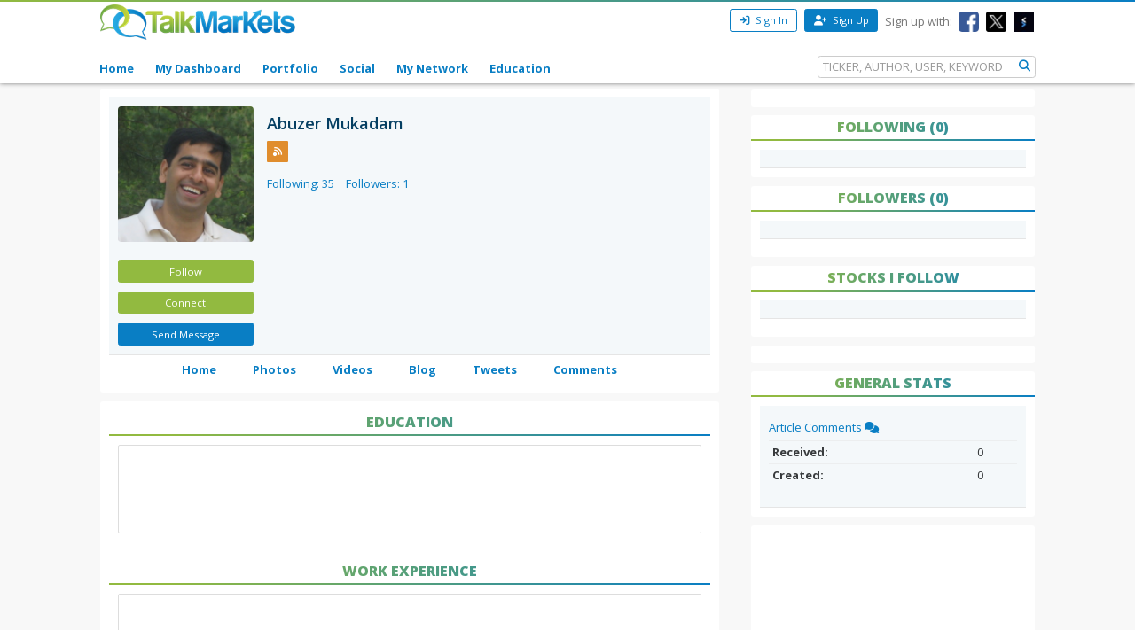

--- FILE ---
content_type: text/html; charset=utf-8
request_url: https://www.google.com/recaptcha/api2/aframe
body_size: 266
content:
<!DOCTYPE HTML><html><head><meta http-equiv="content-type" content="text/html; charset=UTF-8"></head><body><script nonce="V1qhN9e31Xxa6a_wUy86Ig">/** Anti-fraud and anti-abuse applications only. See google.com/recaptcha */ try{var clients={'sodar':'https://pagead2.googlesyndication.com/pagead/sodar?'};window.addEventListener("message",function(a){try{if(a.source===window.parent){var b=JSON.parse(a.data);var c=clients[b['id']];if(c){var d=document.createElement('img');d.src=c+b['params']+'&rc='+(localStorage.getItem("rc::a")?sessionStorage.getItem("rc::b"):"");window.document.body.appendChild(d);sessionStorage.setItem("rc::e",parseInt(sessionStorage.getItem("rc::e")||0)+1);localStorage.setItem("rc::h",'1762705869034');}}}catch(b){}});window.parent.postMessage("_grecaptcha_ready", "*");}catch(b){}</script></body></html>